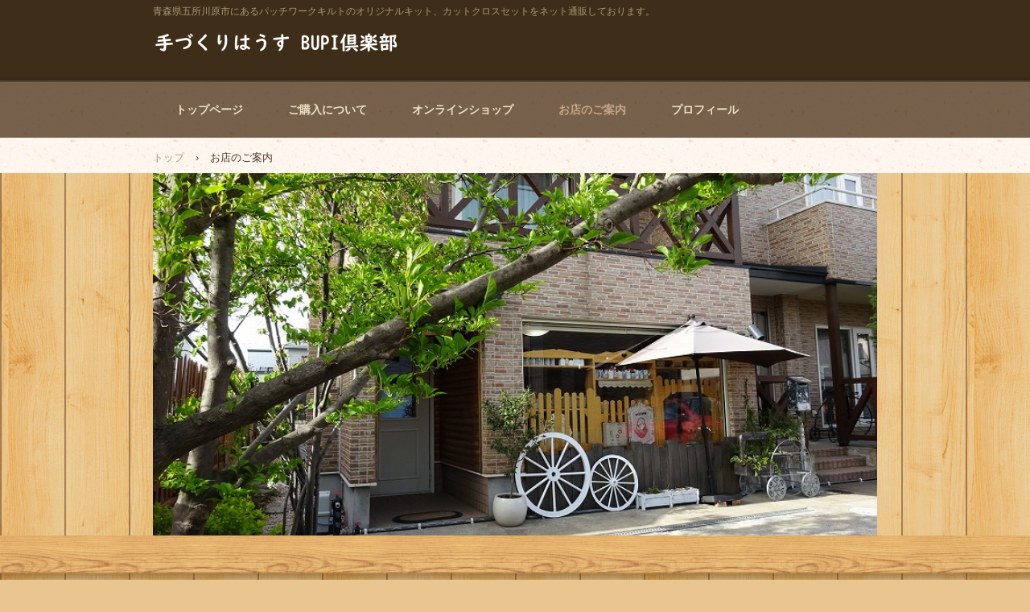

--- FILE ---
content_type: text/html
request_url: http://bupi-k.com/shopguide.html
body_size: 2396
content:
<!DOCTYPE html>
<html lang="ja">
<head>
<meta charset="UTF-8">
<meta name="viewport" content="width=device-width, initial-scale=1">
<title>お店のご案内 | 手づくりはうす　bupi倶楽部</title><!--[if lt IE 9]>
<script src="html5.js" type="text/javascript"></script>
<![endif]-->
<script type="text/javascript" src="img/jquery.min.js"></script>
<link rel="stylesheet" type="text/css" href="img/camera.css">
<script type="text/javascript" src="img/jquery.mobile.customized.min.js"></script> <script type="text/javascript" src="img/camera.min.js"></script> <script type="text/javascript" src="img/jquery.easing.1.3.js"></script> <script><!--
jQuery(function(){jQuery( '#hpb-slideshow-sp-photo-motion-1' ).camera({ fx: 'random', loader: 'none', pagination: false, thumbnails: false, hover: true, navigation: true, playPause: true, time: 3000, height: '50%', portrait: false, minHeight: '0px' });});
--></script>
<link rel="stylesheet" type="text/css" href="img/hpb-carousel.css"><script type="text/javascript" src="img/jquery.bxslider.js"></script> <script><!--
jQuery(function(){jQuery( '#hpb-carousel-list-sp-photo-motion-2' ).bxSlider({ pager: false, controls: true, captions: true, auto: true, ticker: false, maxSlides: 3, moveSlides: 3, slideWidth: 150, slideMargin: 10, speed: 1000, pause: 3000 });});
--></script>
<link rel="stylesheet" type="text/css" href="style.css"></head>
<body class="basic2" id="hpb-sp-20-0019-02">
<div id="page" class="site">
<header id="masthead" class="site-header sp-part-top sp-header2" role="banner">
<div id="masthead-inner" class="sp-part-top sp-header-inner">
<div id="sp-site-branding2-1" class="sp-part-top sp-site-branding2">
<h1 class="site-title sp-part-top sp-site-title" id=""><a href="index.html">手づくりはうす　bupi倶楽部</a></h1>
<h2 class="site-description sp-part-top sp-catchphrase" id="">青森県五所川原市にあるパッチワークキルトのオリジナルキット、カットクロスセットをネット通販しております。</h2>
<div class="extra sp-part-top sp-site-branding-extra" id="sp-site-branding-extra-1">
<p class="paragraph"> </p></div></div>
<nav id="sp-site-navigation-1" class="navigation-main button-menu sp-part-top sp-site-navigation horizontal" role="navigation">
<h1 class="menu-toggle">メニュー</h1>
<div class="screen-reader-text skip-link"><a title="コンテンツへスキップ" href="#content">コンテンツへスキップ</a></div>
<ul id="menu-mainnav">
  <li class="menu-item"><a href="index.html">トップページ</a>
  <li class="menu-item"><a href="shopping.html">ご購入について</a>
  <li class="menu-item"><a href="onlineshop.html">オンラインショップ</a>
  <li class="menu-item current_page_item"><a href="shopguide.html">お店のご案内</a>
  <li class="menu-item"><a href="profile.html">プロフィール</a></ul></nav></div></header>
<div id="main" class="site-main sp-part-top sp-main">
<div id="contenthead" class="sp-part-top sp-content-header">
<div id="breadcrumb-list" class="sp-part-top sp-bread-crumb">
<div><a href="index.html">トップ</a></div>
<div>›</div>
<div>お店のご案内</div></div>
<div id="sp-block-container-1" style="min-height: 100px" class="sp-part-top sp-block-container"></div>
<div id="sp-photo-motion-1" class="sp-part-top sp-photo-motion">
<div id="hpb-slideshow-sp-photo-motion-1" data-height-ratio="50" data-bgsize-contain="false">
<div data-src="img/s-DSC1.jpg"></div>
<div data-src="img/s-DSC00012.jpg"></div>
<div data-src="img/s-DSC00008.jpg"></div>
<div data-src="img/s-DSC00004.jpg"></div>
<div data-src="img/s-DSC00010.jpg"></div></div></div></div>
<div id="main-inner">
<div id="primary" class="content-area">
<div id="content" class="site-content sp-part-top sp-content page-company1" role="main">
<header id="sp-page-title-3" class="entry-header sp-part-top sp-page-title">
<h1 class="entry-title">お店のご案内</h1></header>
<article>
<div id="page-content" class="sp-part-top sp-block-container">
<h1 class="paragraph"><span class="character" style="color : #444444;">BUPI倶楽部について</span></h1>
<p class="paragraph">「BUPI倶楽部（ぷーぴーちゅるぶ）」という店名は、<br><br>
中国語で『木綿の仲間たち』という意味です。<br><br>
お店では、たくさんのオリジナルキットや手芸用品、<br><br>
1000種近くの先染めチェックとプリント布も置いております。</p>
<h3 class="paragraph">住所　〒037-0015　青森県五所川原市姥萢字船橋52-15</h3>
<h3 class="paragraph">電話・FAX　0173-38-3155</h3>
<p class="paragraph">電話やFAXでのご注文も受け付けております。</p>
<h3 class="paragraph">営業時間　10：00～13：00</h3>
<h3 class="paragraph">定休日　日曜日・祝日</h3>
<h3 class="paragraph"> </h3>
<div id="sp-photo-motion-2" class="sp-part-top sp-photo-motion">
<div id="hpb-carousel-sp-photo-motion-2" class="carousel-slide" data-base-height="205">
<ul id="hpb-carousel-list-sp-photo-motion-2">
  <li><a><img src="img/s-IMG_0173.jpg" alt="" title=""></a> 
  <li><a><img src="img/s-shop1.jpg" alt="" title=""></a> 
  <li><a><img src="img/s-IMG_0174.jpg" alt="" title=""></a> 
  <li><a><img src="img/s-IMG_0177.jpg" alt="" title=""></a> 
  <li><a><img src="img/s-IMG_0178.jpg" alt="" title=""></a> </ul></div></div></div></article></div></div></div></div>
<footer id="colophon" class="site-footer sp-part-top sp-footer2" role="contentinfo">
<div id="colophon-inner" class="sp-part-top sp-footer-inner">
<nav id="sp-site-navigation-2" class="navigation-main sp-part-top sp-site-navigation minimal" role="navigation">
<h1 class="menu-toggle">メニュー</h1>
<div class="screen-reader-text skip-link"><a title="コンテンツへスキップ" href="#content">コンテンツへスキップ</a></div>
<ul id="menu-mainnav">
  <li class="menu-item"><a href="index.html">トップページ</a></ul></nav>
<div id="sp-block-container-2" class="sp-part-top sp-block-container">
<p class="copyright paragraph">Copyright © BUPI倶楽部, All rights reserved.</p></div></div></footer></div><script type="text/javascript" src="navigation.js"></script></body></html>